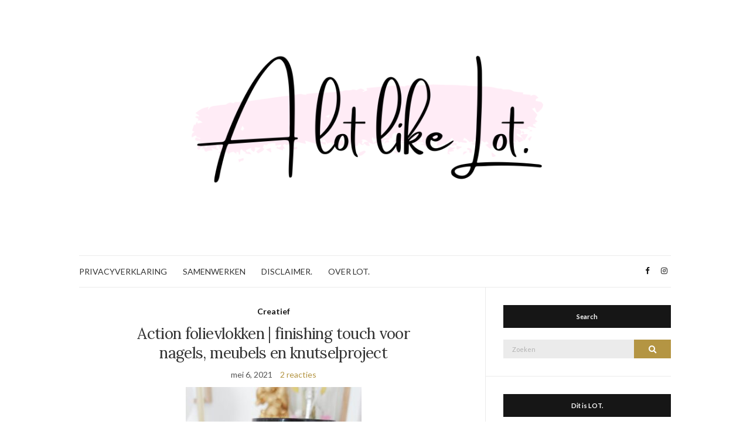

--- FILE ---
content_type: text/html; charset=UTF-8
request_url: https://alotlikelot.nl/action-folievlokken-foil-flakes/
body_size: 72846
content:
<!doctype html>
<html lang="nl-NL">
<head><!-- Google tag (gtag.js) -->
<script async src="https://www.googletagmanager.com/gtag/js?id=G-E7MDHLPBJL"></script>
<script>
  window.dataLayer = window.dataLayer || [];
  function gtag(){dataLayer.push(arguments);}
  gtag('js', new Date());

  gtag('config', 'G-E7MDHLPBJL');
</script>
	<meta charset="UTF-8">
	<meta name="viewport" content="width=device-width, initial-scale=1">
	<link rel="profile" href="https://gmpg.org/xfn/11">
	<link rel="pingback" href="https://alotlikelot.nl/xmlrpc.php">

	<meta name='robots' content='index, follow, max-image-preview:large, max-snippet:-1, max-video-preview:-1' />

	<!-- This site is optimized with the Yoast SEO plugin v26.7 - https://yoast.com/wordpress/plugins/seo/ -->
	<title>Action folievlokken | finishing touch voor nagels, meubels en knutselproject</title>
	<meta name="description" content="Foil flakes. Met Action folievlokken heb je eindeloze mogelijkheden om jouw nagels, knutselprojecten en meubels een finishing touch te geven!" />
	<link rel="canonical" href="https://alotlikelot.nl/action-folievlokken-foil-flakes/" />
	<meta property="og:locale" content="nl_NL" />
	<meta property="og:type" content="article" />
	<meta property="og:title" content="Action folievlokken | finishing touch voor nagels, meubels en knutselproject" />
	<meta property="og:description" content="Foil flakes. Met Action folievlokken heb je eindeloze mogelijkheden om jouw nagels, knutselprojecten en meubels een finishing touch te geven!" />
	<meta property="og:url" content="https://alotlikelot.nl/action-folievlokken-foil-flakes/" />
	<meta property="og:site_name" content="A lot like LOT." />
	<meta property="article:published_time" content="2021-05-06T05:30:00+00:00" />
	<meta property="article:modified_time" content="2025-09-08T06:42:57+00:00" />
	<meta property="og:image" content="https://alotlikelot.nl/wp-content/uploads/2021/05/foil-flakes.jpeg" />
	<meta property="og:image:width" content="1736" />
	<meta property="og:image:height" content="1736" />
	<meta property="og:image:type" content="image/jpeg" />
	<meta name="author" content="AlotlikeLOT" />
	<meta name="twitter:card" content="summary_large_image" />
	<meta name="twitter:label1" content="Geschreven door" />
	<meta name="twitter:data1" content="AlotlikeLOT" />
	<meta name="twitter:label2" content="Geschatte leestijd" />
	<meta name="twitter:data2" content="3 minuten" />
	<script type="application/ld+json" class="yoast-schema-graph">{"@context":"https://schema.org","@graph":[{"@type":"Article","@id":"https://alotlikelot.nl/action-folievlokken-foil-flakes/#article","isPartOf":{"@id":"https://alotlikelot.nl/action-folievlokken-foil-flakes/"},"author":{"name":"AlotlikeLOT","@id":"https://alotlikelot.nl/#/schema/person/7482d19ea0489ac083c6e6467328511e"},"headline":"Action folievlokken | finishing touch voor nagels, meubels en knutselproject","datePublished":"2021-05-06T05:30:00+00:00","dateModified":"2025-09-08T06:42:57+00:00","mainEntityOfPage":{"@id":"https://alotlikelot.nl/action-folievlokken-foil-flakes/"},"wordCount":494,"commentCount":2,"image":{"@id":"https://alotlikelot.nl/action-folievlokken-foil-flakes/#primaryimage"},"thumbnailUrl":"https://alotlikelot.nl/wp-content/uploads/2021/05/foil-flakes-300x300.jpeg","articleSection":["Creatief"],"inLanguage":"nl-NL","potentialAction":[{"@type":"CommentAction","name":"Comment","target":["https://alotlikelot.nl/action-folievlokken-foil-flakes/#respond"]}]},{"@type":"WebPage","@id":"https://alotlikelot.nl/action-folievlokken-foil-flakes/","url":"https://alotlikelot.nl/action-folievlokken-foil-flakes/","name":"Action folievlokken | finishing touch voor nagels, meubels en knutselproject","isPartOf":{"@id":"https://alotlikelot.nl/#website"},"primaryImageOfPage":{"@id":"https://alotlikelot.nl/action-folievlokken-foil-flakes/#primaryimage"},"image":{"@id":"https://alotlikelot.nl/action-folievlokken-foil-flakes/#primaryimage"},"thumbnailUrl":"https://alotlikelot.nl/wp-content/uploads/2021/05/foil-flakes-300x300.jpeg","datePublished":"2021-05-06T05:30:00+00:00","dateModified":"2025-09-08T06:42:57+00:00","author":{"@id":"https://alotlikelot.nl/#/schema/person/7482d19ea0489ac083c6e6467328511e"},"description":"Foil flakes. Met Action folievlokken heb je eindeloze mogelijkheden om jouw nagels, knutselprojecten en meubels een finishing touch te geven!","breadcrumb":{"@id":"https://alotlikelot.nl/action-folievlokken-foil-flakes/#breadcrumb"},"inLanguage":"nl-NL","potentialAction":[{"@type":"ReadAction","target":["https://alotlikelot.nl/action-folievlokken-foil-flakes/"]}]},{"@type":"ImageObject","inLanguage":"nl-NL","@id":"https://alotlikelot.nl/action-folievlokken-foil-flakes/#primaryimage","url":"https://alotlikelot.nl/wp-content/uploads/2021/05/foil-flakes.jpeg","contentUrl":"https://alotlikelot.nl/wp-content/uploads/2021/05/foil-flakes.jpeg","width":1736,"height":1736},{"@type":"BreadcrumbList","@id":"https://alotlikelot.nl/action-folievlokken-foil-flakes/#breadcrumb","itemListElement":[{"@type":"ListItem","position":1,"name":"Home","item":"https://alotlikelot.nl/"},{"@type":"ListItem","position":2,"name":"Action folievlokken | finishing touch voor nagels, meubels en knutselproject"}]},{"@type":"WebSite","@id":"https://alotlikelot.nl/#website","url":"https://alotlikelot.nl/","name":"A lot like LOT.","description":"","potentialAction":[{"@type":"SearchAction","target":{"@type":"EntryPoint","urlTemplate":"https://alotlikelot.nl/?s={search_term_string}"},"query-input":{"@type":"PropertyValueSpecification","valueRequired":true,"valueName":"search_term_string"}}],"inLanguage":"nl-NL"},{"@type":"Person","@id":"https://alotlikelot.nl/#/schema/person/7482d19ea0489ac083c6e6467328511e","name":"AlotlikeLOT","image":{"@type":"ImageObject","inLanguage":"nl-NL","@id":"https://alotlikelot.nl/#/schema/person/image/","url":"https://secure.gravatar.com/avatar/42205a795aea3788c09b99c5294dd88823d1b36c670da75ec73c7047eb1912e5?s=96&d=mm&r=g","contentUrl":"https://secure.gravatar.com/avatar/42205a795aea3788c09b99c5294dd88823d1b36c670da75ec73c7047eb1912e5?s=96&d=mm&r=g","caption":"AlotlikeLOT"},"url":"https://alotlikelot.nl/author/alotlikelot/"}]}</script>
	<!-- / Yoast SEO plugin. -->


<link rel="alternate" type="application/rss+xml" title="A lot like LOT. &raquo; feed" href="https://alotlikelot.nl/feed/" />
<link rel="alternate" type="application/rss+xml" title="A lot like LOT. &raquo; reacties feed" href="https://alotlikelot.nl/comments/feed/" />
<link rel="alternate" type="application/rss+xml" title="A lot like LOT. &raquo; Action folievlokken | finishing touch voor nagels, meubels en knutselproject reacties feed" href="https://alotlikelot.nl/action-folievlokken-foil-flakes/feed/" />
<link rel="alternate" title="oEmbed (JSON)" type="application/json+oembed" href="https://alotlikelot.nl/wp-json/oembed/1.0/embed?url=https%3A%2F%2Falotlikelot.nl%2Faction-folievlokken-foil-flakes%2F" />
<link rel="alternate" title="oEmbed (XML)" type="text/xml+oembed" href="https://alotlikelot.nl/wp-json/oembed/1.0/embed?url=https%3A%2F%2Falotlikelot.nl%2Faction-folievlokken-foil-flakes%2F&#038;format=xml" />
<style id='wp-img-auto-sizes-contain-inline-css' type='text/css'>
img:is([sizes=auto i],[sizes^="auto," i]){contain-intrinsic-size:3000px 1500px}
/*# sourceURL=wp-img-auto-sizes-contain-inline-css */
</style>
<style id='wp-emoji-styles-inline-css' type='text/css'>

	img.wp-smiley, img.emoji {
		display: inline !important;
		border: none !important;
		box-shadow: none !important;
		height: 1em !important;
		width: 1em !important;
		margin: 0 0.07em !important;
		vertical-align: -0.1em !important;
		background: none !important;
		padding: 0 !important;
	}
/*# sourceURL=wp-emoji-styles-inline-css */
</style>
<style id='wp-block-library-inline-css' type='text/css'>
:root{--wp-block-synced-color:#7a00df;--wp-block-synced-color--rgb:122,0,223;--wp-bound-block-color:var(--wp-block-synced-color);--wp-editor-canvas-background:#ddd;--wp-admin-theme-color:#007cba;--wp-admin-theme-color--rgb:0,124,186;--wp-admin-theme-color-darker-10:#006ba1;--wp-admin-theme-color-darker-10--rgb:0,107,160.5;--wp-admin-theme-color-darker-20:#005a87;--wp-admin-theme-color-darker-20--rgb:0,90,135;--wp-admin-border-width-focus:2px}@media (min-resolution:192dpi){:root{--wp-admin-border-width-focus:1.5px}}.wp-element-button{cursor:pointer}:root .has-very-light-gray-background-color{background-color:#eee}:root .has-very-dark-gray-background-color{background-color:#313131}:root .has-very-light-gray-color{color:#eee}:root .has-very-dark-gray-color{color:#313131}:root .has-vivid-green-cyan-to-vivid-cyan-blue-gradient-background{background:linear-gradient(135deg,#00d084,#0693e3)}:root .has-purple-crush-gradient-background{background:linear-gradient(135deg,#34e2e4,#4721fb 50%,#ab1dfe)}:root .has-hazy-dawn-gradient-background{background:linear-gradient(135deg,#faaca8,#dad0ec)}:root .has-subdued-olive-gradient-background{background:linear-gradient(135deg,#fafae1,#67a671)}:root .has-atomic-cream-gradient-background{background:linear-gradient(135deg,#fdd79a,#004a59)}:root .has-nightshade-gradient-background{background:linear-gradient(135deg,#330968,#31cdcf)}:root .has-midnight-gradient-background{background:linear-gradient(135deg,#020381,#2874fc)}:root{--wp--preset--font-size--normal:16px;--wp--preset--font-size--huge:42px}.has-regular-font-size{font-size:1em}.has-larger-font-size{font-size:2.625em}.has-normal-font-size{font-size:var(--wp--preset--font-size--normal)}.has-huge-font-size{font-size:var(--wp--preset--font-size--huge)}.has-text-align-center{text-align:center}.has-text-align-left{text-align:left}.has-text-align-right{text-align:right}.has-fit-text{white-space:nowrap!important}#end-resizable-editor-section{display:none}.aligncenter{clear:both}.items-justified-left{justify-content:flex-start}.items-justified-center{justify-content:center}.items-justified-right{justify-content:flex-end}.items-justified-space-between{justify-content:space-between}.screen-reader-text{border:0;clip-path:inset(50%);height:1px;margin:-1px;overflow:hidden;padding:0;position:absolute;width:1px;word-wrap:normal!important}.screen-reader-text:focus{background-color:#ddd;clip-path:none;color:#444;display:block;font-size:1em;height:auto;left:5px;line-height:normal;padding:15px 23px 14px;text-decoration:none;top:5px;width:auto;z-index:100000}html :where(.has-border-color){border-style:solid}html :where([style*=border-top-color]){border-top-style:solid}html :where([style*=border-right-color]){border-right-style:solid}html :where([style*=border-bottom-color]){border-bottom-style:solid}html :where([style*=border-left-color]){border-left-style:solid}html :where([style*=border-width]){border-style:solid}html :where([style*=border-top-width]){border-top-style:solid}html :where([style*=border-right-width]){border-right-style:solid}html :where([style*=border-bottom-width]){border-bottom-style:solid}html :where([style*=border-left-width]){border-left-style:solid}html :where(img[class*=wp-image-]){height:auto;max-width:100%}:where(figure){margin:0 0 1em}html :where(.is-position-sticky){--wp-admin--admin-bar--position-offset:var(--wp-admin--admin-bar--height,0px)}@media screen and (max-width:600px){html :where(.is-position-sticky){--wp-admin--admin-bar--position-offset:0px}}

/*# sourceURL=wp-block-library-inline-css */
</style><style id='wp-block-heading-inline-css' type='text/css'>
h1:where(.wp-block-heading).has-background,h2:where(.wp-block-heading).has-background,h3:where(.wp-block-heading).has-background,h4:where(.wp-block-heading).has-background,h5:where(.wp-block-heading).has-background,h6:where(.wp-block-heading).has-background{padding:1.25em 2.375em}h1.has-text-align-left[style*=writing-mode]:where([style*=vertical-lr]),h1.has-text-align-right[style*=writing-mode]:where([style*=vertical-rl]),h2.has-text-align-left[style*=writing-mode]:where([style*=vertical-lr]),h2.has-text-align-right[style*=writing-mode]:where([style*=vertical-rl]),h3.has-text-align-left[style*=writing-mode]:where([style*=vertical-lr]),h3.has-text-align-right[style*=writing-mode]:where([style*=vertical-rl]),h4.has-text-align-left[style*=writing-mode]:where([style*=vertical-lr]),h4.has-text-align-right[style*=writing-mode]:where([style*=vertical-rl]),h5.has-text-align-left[style*=writing-mode]:where([style*=vertical-lr]),h5.has-text-align-right[style*=writing-mode]:where([style*=vertical-rl]),h6.has-text-align-left[style*=writing-mode]:where([style*=vertical-lr]),h6.has-text-align-right[style*=writing-mode]:where([style*=vertical-rl]){rotate:180deg}
/*# sourceURL=https://alotlikelot.nl/wp-includes/blocks/heading/style.min.css */
</style>
<style id='wp-block-image-inline-css' type='text/css'>
.wp-block-image>a,.wp-block-image>figure>a{display:inline-block}.wp-block-image img{box-sizing:border-box;height:auto;max-width:100%;vertical-align:bottom}@media not (prefers-reduced-motion){.wp-block-image img.hide{visibility:hidden}.wp-block-image img.show{animation:show-content-image .4s}}.wp-block-image[style*=border-radius] img,.wp-block-image[style*=border-radius]>a{border-radius:inherit}.wp-block-image.has-custom-border img{box-sizing:border-box}.wp-block-image.aligncenter{text-align:center}.wp-block-image.alignfull>a,.wp-block-image.alignwide>a{width:100%}.wp-block-image.alignfull img,.wp-block-image.alignwide img{height:auto;width:100%}.wp-block-image .aligncenter,.wp-block-image .alignleft,.wp-block-image .alignright,.wp-block-image.aligncenter,.wp-block-image.alignleft,.wp-block-image.alignright{display:table}.wp-block-image .aligncenter>figcaption,.wp-block-image .alignleft>figcaption,.wp-block-image .alignright>figcaption,.wp-block-image.aligncenter>figcaption,.wp-block-image.alignleft>figcaption,.wp-block-image.alignright>figcaption{caption-side:bottom;display:table-caption}.wp-block-image .alignleft{float:left;margin:.5em 1em .5em 0}.wp-block-image .alignright{float:right;margin:.5em 0 .5em 1em}.wp-block-image .aligncenter{margin-left:auto;margin-right:auto}.wp-block-image :where(figcaption){margin-bottom:1em;margin-top:.5em}.wp-block-image.is-style-circle-mask img{border-radius:9999px}@supports ((-webkit-mask-image:none) or (mask-image:none)) or (-webkit-mask-image:none){.wp-block-image.is-style-circle-mask img{border-radius:0;-webkit-mask-image:url('data:image/svg+xml;utf8,<svg viewBox="0 0 100 100" xmlns="http://www.w3.org/2000/svg"><circle cx="50" cy="50" r="50"/></svg>');mask-image:url('data:image/svg+xml;utf8,<svg viewBox="0 0 100 100" xmlns="http://www.w3.org/2000/svg"><circle cx="50" cy="50" r="50"/></svg>');mask-mode:alpha;-webkit-mask-position:center;mask-position:center;-webkit-mask-repeat:no-repeat;mask-repeat:no-repeat;-webkit-mask-size:contain;mask-size:contain}}:root :where(.wp-block-image.is-style-rounded img,.wp-block-image .is-style-rounded img){border-radius:9999px}.wp-block-image figure{margin:0}.wp-lightbox-container{display:flex;flex-direction:column;position:relative}.wp-lightbox-container img{cursor:zoom-in}.wp-lightbox-container img:hover+button{opacity:1}.wp-lightbox-container button{align-items:center;backdrop-filter:blur(16px) saturate(180%);background-color:#5a5a5a40;border:none;border-radius:4px;cursor:zoom-in;display:flex;height:20px;justify-content:center;opacity:0;padding:0;position:absolute;right:16px;text-align:center;top:16px;width:20px;z-index:100}@media not (prefers-reduced-motion){.wp-lightbox-container button{transition:opacity .2s ease}}.wp-lightbox-container button:focus-visible{outline:3px auto #5a5a5a40;outline:3px auto -webkit-focus-ring-color;outline-offset:3px}.wp-lightbox-container button:hover{cursor:pointer;opacity:1}.wp-lightbox-container button:focus{opacity:1}.wp-lightbox-container button:focus,.wp-lightbox-container button:hover,.wp-lightbox-container button:not(:hover):not(:active):not(.has-background){background-color:#5a5a5a40;border:none}.wp-lightbox-overlay{box-sizing:border-box;cursor:zoom-out;height:100vh;left:0;overflow:hidden;position:fixed;top:0;visibility:hidden;width:100%;z-index:100000}.wp-lightbox-overlay .close-button{align-items:center;cursor:pointer;display:flex;justify-content:center;min-height:40px;min-width:40px;padding:0;position:absolute;right:calc(env(safe-area-inset-right) + 16px);top:calc(env(safe-area-inset-top) + 16px);z-index:5000000}.wp-lightbox-overlay .close-button:focus,.wp-lightbox-overlay .close-button:hover,.wp-lightbox-overlay .close-button:not(:hover):not(:active):not(.has-background){background:none;border:none}.wp-lightbox-overlay .lightbox-image-container{height:var(--wp--lightbox-container-height);left:50%;overflow:hidden;position:absolute;top:50%;transform:translate(-50%,-50%);transform-origin:top left;width:var(--wp--lightbox-container-width);z-index:9999999999}.wp-lightbox-overlay .wp-block-image{align-items:center;box-sizing:border-box;display:flex;height:100%;justify-content:center;margin:0;position:relative;transform-origin:0 0;width:100%;z-index:3000000}.wp-lightbox-overlay .wp-block-image img{height:var(--wp--lightbox-image-height);min-height:var(--wp--lightbox-image-height);min-width:var(--wp--lightbox-image-width);width:var(--wp--lightbox-image-width)}.wp-lightbox-overlay .wp-block-image figcaption{display:none}.wp-lightbox-overlay button{background:none;border:none}.wp-lightbox-overlay .scrim{background-color:#fff;height:100%;opacity:.9;position:absolute;width:100%;z-index:2000000}.wp-lightbox-overlay.active{visibility:visible}@media not (prefers-reduced-motion){.wp-lightbox-overlay.active{animation:turn-on-visibility .25s both}.wp-lightbox-overlay.active img{animation:turn-on-visibility .35s both}.wp-lightbox-overlay.show-closing-animation:not(.active){animation:turn-off-visibility .35s both}.wp-lightbox-overlay.show-closing-animation:not(.active) img{animation:turn-off-visibility .25s both}.wp-lightbox-overlay.zoom.active{animation:none;opacity:1;visibility:visible}.wp-lightbox-overlay.zoom.active .lightbox-image-container{animation:lightbox-zoom-in .4s}.wp-lightbox-overlay.zoom.active .lightbox-image-container img{animation:none}.wp-lightbox-overlay.zoom.active .scrim{animation:turn-on-visibility .4s forwards}.wp-lightbox-overlay.zoom.show-closing-animation:not(.active){animation:none}.wp-lightbox-overlay.zoom.show-closing-animation:not(.active) .lightbox-image-container{animation:lightbox-zoom-out .4s}.wp-lightbox-overlay.zoom.show-closing-animation:not(.active) .lightbox-image-container img{animation:none}.wp-lightbox-overlay.zoom.show-closing-animation:not(.active) .scrim{animation:turn-off-visibility .4s forwards}}@keyframes show-content-image{0%{visibility:hidden}99%{visibility:hidden}to{visibility:visible}}@keyframes turn-on-visibility{0%{opacity:0}to{opacity:1}}@keyframes turn-off-visibility{0%{opacity:1;visibility:visible}99%{opacity:0;visibility:visible}to{opacity:0;visibility:hidden}}@keyframes lightbox-zoom-in{0%{transform:translate(calc((-100vw + var(--wp--lightbox-scrollbar-width))/2 + var(--wp--lightbox-initial-left-position)),calc(-50vh + var(--wp--lightbox-initial-top-position))) scale(var(--wp--lightbox-scale))}to{transform:translate(-50%,-50%) scale(1)}}@keyframes lightbox-zoom-out{0%{transform:translate(-50%,-50%) scale(1);visibility:visible}99%{visibility:visible}to{transform:translate(calc((-100vw + var(--wp--lightbox-scrollbar-width))/2 + var(--wp--lightbox-initial-left-position)),calc(-50vh + var(--wp--lightbox-initial-top-position))) scale(var(--wp--lightbox-scale));visibility:hidden}}
/*# sourceURL=https://alotlikelot.nl/wp-includes/blocks/image/style.min.css */
</style>
<style id='wp-block-list-inline-css' type='text/css'>
ol,ul{box-sizing:border-box}:root :where(.wp-block-list.has-background){padding:1.25em 2.375em}
/*# sourceURL=https://alotlikelot.nl/wp-includes/blocks/list/style.min.css */
</style>
<style id='wp-block-paragraph-inline-css' type='text/css'>
.is-small-text{font-size:.875em}.is-regular-text{font-size:1em}.is-large-text{font-size:2.25em}.is-larger-text{font-size:3em}.has-drop-cap:not(:focus):first-letter{float:left;font-size:8.4em;font-style:normal;font-weight:100;line-height:.68;margin:.05em .1em 0 0;text-transform:uppercase}body.rtl .has-drop-cap:not(:focus):first-letter{float:none;margin-left:.1em}p.has-drop-cap.has-background{overflow:hidden}:root :where(p.has-background){padding:1.25em 2.375em}:where(p.has-text-color:not(.has-link-color)) a{color:inherit}p.has-text-align-left[style*="writing-mode:vertical-lr"],p.has-text-align-right[style*="writing-mode:vertical-rl"]{rotate:180deg}
/*# sourceURL=https://alotlikelot.nl/wp-includes/blocks/paragraph/style.min.css */
</style>
<style id='global-styles-inline-css' type='text/css'>
:root{--wp--preset--aspect-ratio--square: 1;--wp--preset--aspect-ratio--4-3: 4/3;--wp--preset--aspect-ratio--3-4: 3/4;--wp--preset--aspect-ratio--3-2: 3/2;--wp--preset--aspect-ratio--2-3: 2/3;--wp--preset--aspect-ratio--16-9: 16/9;--wp--preset--aspect-ratio--9-16: 9/16;--wp--preset--color--black: #000000;--wp--preset--color--cyan-bluish-gray: #abb8c3;--wp--preset--color--white: #ffffff;--wp--preset--color--pale-pink: #f78da7;--wp--preset--color--vivid-red: #cf2e2e;--wp--preset--color--luminous-vivid-orange: #ff6900;--wp--preset--color--luminous-vivid-amber: #fcb900;--wp--preset--color--light-green-cyan: #7bdcb5;--wp--preset--color--vivid-green-cyan: #00d084;--wp--preset--color--pale-cyan-blue: #8ed1fc;--wp--preset--color--vivid-cyan-blue: #0693e3;--wp--preset--color--vivid-purple: #9b51e0;--wp--preset--gradient--vivid-cyan-blue-to-vivid-purple: linear-gradient(135deg,rgb(6,147,227) 0%,rgb(155,81,224) 100%);--wp--preset--gradient--light-green-cyan-to-vivid-green-cyan: linear-gradient(135deg,rgb(122,220,180) 0%,rgb(0,208,130) 100%);--wp--preset--gradient--luminous-vivid-amber-to-luminous-vivid-orange: linear-gradient(135deg,rgb(252,185,0) 0%,rgb(255,105,0) 100%);--wp--preset--gradient--luminous-vivid-orange-to-vivid-red: linear-gradient(135deg,rgb(255,105,0) 0%,rgb(207,46,46) 100%);--wp--preset--gradient--very-light-gray-to-cyan-bluish-gray: linear-gradient(135deg,rgb(238,238,238) 0%,rgb(169,184,195) 100%);--wp--preset--gradient--cool-to-warm-spectrum: linear-gradient(135deg,rgb(74,234,220) 0%,rgb(151,120,209) 20%,rgb(207,42,186) 40%,rgb(238,44,130) 60%,rgb(251,105,98) 80%,rgb(254,248,76) 100%);--wp--preset--gradient--blush-light-purple: linear-gradient(135deg,rgb(255,206,236) 0%,rgb(152,150,240) 100%);--wp--preset--gradient--blush-bordeaux: linear-gradient(135deg,rgb(254,205,165) 0%,rgb(254,45,45) 50%,rgb(107,0,62) 100%);--wp--preset--gradient--luminous-dusk: linear-gradient(135deg,rgb(255,203,112) 0%,rgb(199,81,192) 50%,rgb(65,88,208) 100%);--wp--preset--gradient--pale-ocean: linear-gradient(135deg,rgb(255,245,203) 0%,rgb(182,227,212) 50%,rgb(51,167,181) 100%);--wp--preset--gradient--electric-grass: linear-gradient(135deg,rgb(202,248,128) 0%,rgb(113,206,126) 100%);--wp--preset--gradient--midnight: linear-gradient(135deg,rgb(2,3,129) 0%,rgb(40,116,252) 100%);--wp--preset--font-size--small: 13px;--wp--preset--font-size--medium: 20px;--wp--preset--font-size--large: 36px;--wp--preset--font-size--x-large: 42px;--wp--preset--spacing--20: 0.44rem;--wp--preset--spacing--30: 0.67rem;--wp--preset--spacing--40: 1rem;--wp--preset--spacing--50: 1.5rem;--wp--preset--spacing--60: 2.25rem;--wp--preset--spacing--70: 3.38rem;--wp--preset--spacing--80: 5.06rem;--wp--preset--shadow--natural: 6px 6px 9px rgba(0, 0, 0, 0.2);--wp--preset--shadow--deep: 12px 12px 50px rgba(0, 0, 0, 0.4);--wp--preset--shadow--sharp: 6px 6px 0px rgba(0, 0, 0, 0.2);--wp--preset--shadow--outlined: 6px 6px 0px -3px rgb(255, 255, 255), 6px 6px rgb(0, 0, 0);--wp--preset--shadow--crisp: 6px 6px 0px rgb(0, 0, 0);}:where(.is-layout-flex){gap: 0.5em;}:where(.is-layout-grid){gap: 0.5em;}body .is-layout-flex{display: flex;}.is-layout-flex{flex-wrap: wrap;align-items: center;}.is-layout-flex > :is(*, div){margin: 0;}body .is-layout-grid{display: grid;}.is-layout-grid > :is(*, div){margin: 0;}:where(.wp-block-columns.is-layout-flex){gap: 2em;}:where(.wp-block-columns.is-layout-grid){gap: 2em;}:where(.wp-block-post-template.is-layout-flex){gap: 1.25em;}:where(.wp-block-post-template.is-layout-grid){gap: 1.25em;}.has-black-color{color: var(--wp--preset--color--black) !important;}.has-cyan-bluish-gray-color{color: var(--wp--preset--color--cyan-bluish-gray) !important;}.has-white-color{color: var(--wp--preset--color--white) !important;}.has-pale-pink-color{color: var(--wp--preset--color--pale-pink) !important;}.has-vivid-red-color{color: var(--wp--preset--color--vivid-red) !important;}.has-luminous-vivid-orange-color{color: var(--wp--preset--color--luminous-vivid-orange) !important;}.has-luminous-vivid-amber-color{color: var(--wp--preset--color--luminous-vivid-amber) !important;}.has-light-green-cyan-color{color: var(--wp--preset--color--light-green-cyan) !important;}.has-vivid-green-cyan-color{color: var(--wp--preset--color--vivid-green-cyan) !important;}.has-pale-cyan-blue-color{color: var(--wp--preset--color--pale-cyan-blue) !important;}.has-vivid-cyan-blue-color{color: var(--wp--preset--color--vivid-cyan-blue) !important;}.has-vivid-purple-color{color: var(--wp--preset--color--vivid-purple) !important;}.has-black-background-color{background-color: var(--wp--preset--color--black) !important;}.has-cyan-bluish-gray-background-color{background-color: var(--wp--preset--color--cyan-bluish-gray) !important;}.has-white-background-color{background-color: var(--wp--preset--color--white) !important;}.has-pale-pink-background-color{background-color: var(--wp--preset--color--pale-pink) !important;}.has-vivid-red-background-color{background-color: var(--wp--preset--color--vivid-red) !important;}.has-luminous-vivid-orange-background-color{background-color: var(--wp--preset--color--luminous-vivid-orange) !important;}.has-luminous-vivid-amber-background-color{background-color: var(--wp--preset--color--luminous-vivid-amber) !important;}.has-light-green-cyan-background-color{background-color: var(--wp--preset--color--light-green-cyan) !important;}.has-vivid-green-cyan-background-color{background-color: var(--wp--preset--color--vivid-green-cyan) !important;}.has-pale-cyan-blue-background-color{background-color: var(--wp--preset--color--pale-cyan-blue) !important;}.has-vivid-cyan-blue-background-color{background-color: var(--wp--preset--color--vivid-cyan-blue) !important;}.has-vivid-purple-background-color{background-color: var(--wp--preset--color--vivid-purple) !important;}.has-black-border-color{border-color: var(--wp--preset--color--black) !important;}.has-cyan-bluish-gray-border-color{border-color: var(--wp--preset--color--cyan-bluish-gray) !important;}.has-white-border-color{border-color: var(--wp--preset--color--white) !important;}.has-pale-pink-border-color{border-color: var(--wp--preset--color--pale-pink) !important;}.has-vivid-red-border-color{border-color: var(--wp--preset--color--vivid-red) !important;}.has-luminous-vivid-orange-border-color{border-color: var(--wp--preset--color--luminous-vivid-orange) !important;}.has-luminous-vivid-amber-border-color{border-color: var(--wp--preset--color--luminous-vivid-amber) !important;}.has-light-green-cyan-border-color{border-color: var(--wp--preset--color--light-green-cyan) !important;}.has-vivid-green-cyan-border-color{border-color: var(--wp--preset--color--vivid-green-cyan) !important;}.has-pale-cyan-blue-border-color{border-color: var(--wp--preset--color--pale-cyan-blue) !important;}.has-vivid-cyan-blue-border-color{border-color: var(--wp--preset--color--vivid-cyan-blue) !important;}.has-vivid-purple-border-color{border-color: var(--wp--preset--color--vivid-purple) !important;}.has-vivid-cyan-blue-to-vivid-purple-gradient-background{background: var(--wp--preset--gradient--vivid-cyan-blue-to-vivid-purple) !important;}.has-light-green-cyan-to-vivid-green-cyan-gradient-background{background: var(--wp--preset--gradient--light-green-cyan-to-vivid-green-cyan) !important;}.has-luminous-vivid-amber-to-luminous-vivid-orange-gradient-background{background: var(--wp--preset--gradient--luminous-vivid-amber-to-luminous-vivid-orange) !important;}.has-luminous-vivid-orange-to-vivid-red-gradient-background{background: var(--wp--preset--gradient--luminous-vivid-orange-to-vivid-red) !important;}.has-very-light-gray-to-cyan-bluish-gray-gradient-background{background: var(--wp--preset--gradient--very-light-gray-to-cyan-bluish-gray) !important;}.has-cool-to-warm-spectrum-gradient-background{background: var(--wp--preset--gradient--cool-to-warm-spectrum) !important;}.has-blush-light-purple-gradient-background{background: var(--wp--preset--gradient--blush-light-purple) !important;}.has-blush-bordeaux-gradient-background{background: var(--wp--preset--gradient--blush-bordeaux) !important;}.has-luminous-dusk-gradient-background{background: var(--wp--preset--gradient--luminous-dusk) !important;}.has-pale-ocean-gradient-background{background: var(--wp--preset--gradient--pale-ocean) !important;}.has-electric-grass-gradient-background{background: var(--wp--preset--gradient--electric-grass) !important;}.has-midnight-gradient-background{background: var(--wp--preset--gradient--midnight) !important;}.has-small-font-size{font-size: var(--wp--preset--font-size--small) !important;}.has-medium-font-size{font-size: var(--wp--preset--font-size--medium) !important;}.has-large-font-size{font-size: var(--wp--preset--font-size--large) !important;}.has-x-large-font-size{font-size: var(--wp--preset--font-size--x-large) !important;}
/*# sourceURL=global-styles-inline-css */
</style>

<style id='classic-theme-styles-inline-css' type='text/css'>
/*! This file is auto-generated */
.wp-block-button__link{color:#fff;background-color:#32373c;border-radius:9999px;box-shadow:none;text-decoration:none;padding:calc(.667em + 2px) calc(1.333em + 2px);font-size:1.125em}.wp-block-file__button{background:#32373c;color:#fff;text-decoration:none}
/*# sourceURL=/wp-includes/css/classic-themes.min.css */
</style>
<link rel='stylesheet' id='ah-public-styles-css' href='https://alotlikelot.nl/wp-content/plugins/affiliate-hero/public/assets/css/styles.min.css?ver=2.0.7' type='text/css' media='all' />
<link rel='stylesheet' id='pzz-public-css' href='https://alotlikelot.nl/wp-content/plugins/linkpizza-manager/public/css/pzz-public.css?ver=5.5.3' type='text/css' media='all' />
<link rel='preload' as='style' onload="this.rel='stylesheet'" id='olsen-light-google-font-css' href='https://fonts.googleapis.com/css?family=Lora%3A400%2C700%2C400italic%2C700italic%7CLato%3A400%2C400italic%2C700%2C700italic&#038;display=swap&#038;ver=6.9' type='text/css' media='all' />
<link rel='stylesheet' id='olsen-icons-css' href='https://alotlikelot.nl/wp-content/themes/olsen-light/vendor/olsen-icons/css/olsen-icons.min.css?ver=1.7.1' type='text/css' media='all' />
<link rel='stylesheet' id='simple-lightbox-css' href='https://alotlikelot.nl/wp-content/themes/olsen-light/vendor/simple-lightbox/simple-lightbox.min.css?ver=2.7.0' type='text/css' media='all' />
<link rel='stylesheet' id='olsen-light-style-css' href='https://alotlikelot.nl/wp-content/themes/olsen-light/style.min.css?ver=1.7.1' type='text/css' media='all' />
<link rel="https://api.w.org/" href="https://alotlikelot.nl/wp-json/" /><link rel="alternate" title="JSON" type="application/json" href="https://alotlikelot.nl/wp-json/wp/v2/posts/4081" /><link rel="EditURI" type="application/rsd+xml" title="RSD" href="https://alotlikelot.nl/xmlrpc.php?rsd" />
<meta name="generator" content="WordPress 6.9" />
<link rel='shortlink' href='https://alotlikelot.nl/?p=4081' />
			<!-- This website uses Affiliate Hero - The Dutch WordPress plugin for a powerful affiliate website - https://affiliateheld.nl -->
					<style>
				.ah-support-us-link{text-decoration:none}.ah-support-us-link-container{justify-content:flex-end}.ah-support-us-link .ah-support-us-link-text{text-decoration:none}			</style>
						<style>
					.ah-affiliate-products img,.ah-affiliate-products-popup img{mix-blend-mode:multiply}.ah-affiliate-products-container{padding:25px}.ah-affiliate-products-container,.ah-affiliate-products-popup{background-color:#FFECF6}.ah-affiliate-products .slick-arrow::before{color:#EC91C0!important}.ah-affiliate-products .slick-dots li button::before{color:#FFECF6!important}.ah-affiliate-products .slick-dots li.slick-active button::before{color:#EC91C0!important}.ah-affiliate-products-product-content .ah-affiliate-products-product-rating .star svg{fill:#EC91C0}hr.ah-affiliate-products-product-divider{height:1px;background-color:#EC91C0;margin:100px 0}.ah-affiliate-products-product-image,.ah-affiliate-products-product-merchant-logo{background-color:#FFECF6}.ah-affiliate-products-product-content .ah-affiliate-products-product-title-link,.ah-affiliate-products-product-content .ah-affiliate-products-product-title-no-link{font-size:1.5em;font-weight:700;text-decoration:none;color:#000}.ah-affiliate-products-product-label{box-shadow:0 5px 10px rgba(0,0,0,.1);font-size:1em;font-weight:700;padding:12.5px 25px;margin-top:15px;text-decoration:none;border-radius:10px}.ah-affiliate-products-product-merchant:not(.cta){text-decoration:none;font-size:1.25em;margin:15px 0}.ah-affiliate-products-product-merchant-logo{background-color:#FFF;transition:all 0.1s ease-in-out}.ah-affiliate-products-product-merchant:hover .ah-affiliate-products-product-merchant-logo{box-shadow:inset 0 0 99px rgba(0,0,0,.3)}.ah-affiliate-products-product-merchant:hover .ah-affiliate-products-product-merchant-button{box-shadow:inset 0 0 99px rgba(0,0,0,.3)}.ah-affiliate-products-product-merchant-button{font-weight:400;background-color:#80D742;transition:all 0.1s ease-in-out;color:#000;padding:7.5px 15px;text-decoration:none;padding:7.5px 15px}.ah-affiliate-products-product-merchant-button{border-top-right-radius:10px;border-bottom-right-radius:10px}.ah-affiliate-products-product-merchant.cta .ah-affiliate-products-product-merchant-button{border-radius:10px}.ah-affiliate-products-product-merchant.hidden-logo .ah-affiliate-products-product-merchant-button{border-top-left-radius:10px;border-bottom-left-radius:10px}.ah-affiliate-products-product-merchant.hidden-stock .ah-affiliate-products-product-merchant-button{border-top-right-radius:10px;border-bottom-right-radius:10px}.ah-affiliate-products-product-merchant-logo{border-top-left-radius:10px;border-bottom-left-radius:10px}.ah-affiliate-products-product-merchant:not(.cta) .ah-affiliate-products-product-merchant-logo{padding-left:.6em}.ah-affiliate-products-product-merchant.cta{text-decoration:none}.ah-affiliate-products-product-merchant-cta{background-color:#FFECF6;transition:all 0.1s ease-in-out;color:#000;text-decoration:none}.ah-affiliate-products-product-merchant-cta-information{font-size:1em;font-weight:400;text-decoration:none}.ah-affiliate-products-product-merchant:hover .ah-affiliate-products-product-merchant-cta{box-shadow:inset 0 0 99px rgba(0,0,0,.3)}.ah-affiliate-products-product-show-all-merchants-button{text-decoration:none}.ah-affiliate-products-product-last-updated{text-decoration:none}[id*="ah-affiliate-products"].affiliate-hero.ah-affiliate-products.ah-grid[class*="ah-grid-columns"] .ah-affiliate-products-product{align-items:center}[id*="ah-affiliate-products"].affiliate-hero.ah-affiliate-products.ah-grid[class*="ah-grid-columns"] .ah-affiliate-products-product-image{justify-content:center}[id*="ah-affiliate-products"].affiliate-hero.ah-affiliate-products.ah-grid[class*="ah-grid-columns"] .ah-affiliate-products-product-image .ah-affiliate-products-product-image-link,.ah-affiliate-products.ah-grid[class*="ah-grid-columns"] .ah-affiliate-products-product-image .ah-affiliate-products-product-image-no-link{justify-content:center}[id*="ah-affiliate-products"].affiliate-hero.ah-affiliate-products.ah-grid[class*="ah-grid-columns"] .ah-affiliate-products-product-information{align-items:center}[id*="ah-affiliate-products"].affiliate-hero.ah-affiliate-products.ah-grid[class*="ah-grid-columns"] .ah-affiliate-products-product-content{align-items:center}[id*="ah-affiliate-products"].affiliate-hero.ah-affiliate-products.ah-grid[class*="ah-grid-columns"] .ah-affiliate-products-product-title{text-align:center}[id*="ah-affiliate-products"].affiliate-hero.ah-affiliate-products.ah-grid[class*="ah-grid-columns"] .ah-affiliate-products-product-description{text-align:center}[id*="ah-affiliate-products"].affiliate-hero.ah-affiliate-products.ah-grid[class*="ah-grid-columns"] .ah-affiliate-products-product-merchants{align-items:center}[id*="ah-affiliate-products"].affiliate-hero.ah-affiliate-products.ah-grid[class*="ah-grid-columns"] .ah-affiliate-products-product-merchant-cta{text-align:center}[id*="ah-affiliate-products"].affiliate-hero.ah-affiliate-products.ah-grid[class*="ah-grid-columns"] .ah-affiliate-products-product-merchant-button{text-align:center}[id*="ah-affiliate-products"].affiliate-hero.ah-affiliate-products.ah-grid[class*="ah-grid-columns"] .ah-affiliate-products-product-merchant-cta-information-wrapper{text-align:center}[id*="ah-affiliate-products"].affiliate-hero.ah-affiliate-products.ah-grid[class*="ah-grid-columns"] .ah-affiliate-products-product-show-all-merchants-button{text-align:center}[id*="ah-affiliate-products"].affiliate-hero.ah-affiliate-products.ah-grid[class*="ah-grid-columns"] .ah-affiliate-products-product-edit-link{text-align:center}[id*="ah-affiliate-products"].affiliate-hero.ah-affiliate-products.ah-grid[class*="ah-grid-columns"] .ah-affiliate-products-product-last-updated{text-align:center}[id*="ah-affiliate-products"].affiliate-hero.ah-affiliate-products.ah-grid[class*="ah-grid-columns"] .ah-affiliate-products-wrapper.slick-slider .ah-affiliate-products-product{padding:0 12.5px}[id*="ah-affiliate-products"].affiliate-hero.ah-affiliate-products.ah-grid[class*="ah-grid-columns"] .ah-affiliate-products-wrapper:not(.slick-slider) .ah-affiliate-products-product{margin-right:25px;margin-bottom:25px}[id*="ah-affiliate-products"].affiliate-hero.ah-affiliate-products.ah-grid[class*="ah-grid-columns"] .ah-affiliate-products-wrapper:not(.slick-slider){margin-bottom:-25px}[id*="ah-affiliate-products"].affiliate-hero.ah-affiliate-products.ah-grid[class*="ah-grid-columns"].ah-grid-columns-2 .ah-affiliate-products-wrapper:not(.slick-slider) .ah-affiliate-products-product{width:calc(50% - 12.5px)}[id*="ah-affiliate-products"].affiliate-hero.ah-affiliate-products.ah-grid[class*="ah-grid-columns"].ah-grid-columns-3 .ah-affiliate-products-wrapper:not(.slick-slider) .ah-affiliate-products-product{width:calc(33.33% - 16.666666666667px)}[id*="ah-affiliate-products"].affiliate-hero.ah-affiliate-products.ah-grid[class*="ah-grid-columns"].ah-grid-columns-4 .ah-affiliate-products-wrapper:not(.slick-slider) .ah-affiliate-products-product{width:calc(25% - 18.75px)}[id*="ah-affiliate-products"].affiliate-hero.ah-affiliate-products.ah-grid[class*="ah-grid-columns"].ah-grid-columns-5 .ah-affiliate-products-wrapper:not(.slick-slider) .ah-affiliate-products-product{width:calc(20% - 20px)}[id*="ah-affiliate-products"].affiliate-hero.ah-affiliate-products.ah-desktop.ah-grid[class*="ah-grid-columns"].ah-grid-columns-2 .ah-affiliate-products-wrapper:not(.slick-slider) .ah-affiliate-products-product{width:calc(50% - 12.5px)}[id*="ah-affiliate-products"].affiliate-hero.ah-affiliate-products.ah-desktop.ah-grid[class*="ah-grid-columns"].ah-grid-columns-3 .ah-affiliate-products-wrapper:not(.slick-slider) .ah-affiliate-products-product{width:calc(33.33% - 16.666666666667px)}[id*="ah-affiliate-products"].affiliate-hero.ah-affiliate-products.ah-desktop.ah-grid[class*="ah-grid-columns"].ah-grid-columns-4 .ah-affiliate-products-wrapper:not(.slick-slider) .ah-affiliate-products-product{width:calc(33.33% - 16.666666666667px)}[id*="ah-affiliate-products"].affiliate-hero.ah-affiliate-products.ah-desktop.ah-grid[class*="ah-grid-columns"].ah-grid-columns-5 .ah-affiliate-products-wrapper:not(.slick-slider) .ah-affiliate-products-product{width:calc(25% - 18.75px)}[id*="ah-affiliate-products"].affiliate-hero.ah-affiliate-products.ah-tablet-wide.ah-grid[class*="ah-grid-columns"].ah-grid-columns-2 .ah-affiliate-products-wrapper:not(.slick-slider) .ah-affiliate-products-product{width:calc(50% - 12.5px)}[id*="ah-affiliate-products"].affiliate-hero.ah-affiliate-products.ah-tablet-wide.ah-grid[class*="ah-grid-columns"].ah-grid-columns-3 .ah-affiliate-products-wrapper:not(.slick-slider) .ah-affiliate-products-product{width:calc(33.33% - 16.666666666667px)}[id*="ah-affiliate-products"].affiliate-hero.ah-affiliate-products.ah-tablet-wide.ah-grid[class*="ah-grid-columns"].ah-grid-columns-4 .ah-affiliate-products-wrapper:not(.slick-slider) .ah-affiliate-products-product{width:calc(33.33% - 16.666666666667px)}[id*="ah-affiliate-products"].affiliate-hero.ah-affiliate-products.ah-tablet-wide.ah-grid[class*="ah-grid-columns"].ah-grid-columns-5 .ah-affiliate-products-wrapper:not(.slick-slider) .ah-affiliate-products-product{width:calc(33.33% - 16.666666666667px)}[id*="ah-affiliate-products"].affiliate-hero.ah-affiliate-products.ah-tablet.ah-grid[class*="ah-grid-columns"].ah-grid-columns-2 .ah-affiliate-products-wrapper:not(.slick-slider) .ah-affiliate-products-product{width:calc(50% - 12.5px)}[id*="ah-affiliate-products"].affiliate-hero.ah-affiliate-products.ah-tablet.ah-grid[class*="ah-grid-columns"].ah-grid-columns-3 .ah-affiliate-products-wrapper:not(.slick-slider) .ah-affiliate-products-product{width:calc(50% - 12.5px)}[id*="ah-affiliate-products"].affiliate-hero.ah-affiliate-products.ah-tablet.ah-grid[class*="ah-grid-columns"].ah-grid-columns-4 .ah-affiliate-products-wrapper:not(.slick-slider) .ah-affiliate-products-product{width:calc(50% - 12.5px)}[id*="ah-affiliate-products"].affiliate-hero.ah-affiliate-products.ah-tablet.ah-grid[class*="ah-grid-columns"].ah-grid-columns-5 .ah-affiliate-products-wrapper:not(.slick-slider) .ah-affiliate-products-product{width:calc(50% - 12.5px)}[id*="ah-affiliate-products"].affiliate-hero.ah-affiliate-products.ah-phone-wide.ah-grid[class*="ah-grid-columns"].ah-grid-columns-2 .ah-affiliate-products-wrapper:not(.slick-slider) .ah-affiliate-products-product{width:100%}[id*="ah-affiliate-products"].affiliate-hero.ah-affiliate-products.ah-phone-wide.ah-grid[class*="ah-grid-columns"].ah-grid-columns-3 .ah-affiliate-products-wrapper:not(.slick-slider) .ah-affiliate-products-product{width:100%}[id*="ah-affiliate-products"].affiliate-hero.ah-affiliate-products.ah-phone-wide.ah-grid[class*="ah-grid-columns"].ah-grid-columns-4 .ah-affiliate-products-wrapper:not(.slick-slider) .ah-affiliate-products-product{width:100%}[id*="ah-affiliate-products"].affiliate-hero.ah-affiliate-products.ah-phone-wide.ah-grid[class*="ah-grid-columns"].ah-grid-columns-5 .ah-affiliate-products-wrapper:not(.slick-slider) .ah-affiliate-products-product{width:100%}@media (max-width:1200px){[id*="ah-affiliate-products"].affiliate-hero.ah-affiliate-products.ah-grid[class*="ah-grid-columns"].ah-grid-columns-2 .ah-affiliate-products-wrapper:not(.slick-slider) .ah-affiliate-products-product{width:calc(50% - 12.5px)}[id*="ah-affiliate-products"].affiliate-hero.ah-affiliate-products.ah-grid[class*="ah-grid-columns"].ah-grid-columns-3 .ah-affiliate-products-wrapper:not(.slick-slider) .ah-affiliate-products-product{width:calc(33.33% - 16.666666666667px)}[id*="ah-affiliate-products"].affiliate-hero.ah-affiliate-products.ah-grid[class*="ah-grid-columns"].ah-grid-columns-4 .ah-affiliate-products-wrapper:not(.slick-slider) .ah-affiliate-products-product{width:calc(33.33% - 16.666666666667px)}[id*="ah-affiliate-products"].affiliate-hero.ah-affiliate-products.ah-grid[class*="ah-grid-columns"].ah-grid-columns-5 .ah-affiliate-products-wrapper:not(.slick-slider) .ah-affiliate-products-product{width:calc(25% - 18.75px)}}@media (max-width:1024px){[id*="ah-affiliate-products"].affiliate-hero.ah-affiliate-products.ah-grid[class*="ah-grid-columns"].ah-grid-columns-2 .ah-affiliate-products-wrapper:not(.slick-slider) .ah-affiliate-products-product{width:calc(50% - 12.5px)}[id*="ah-affiliate-products"].affiliate-hero.ah-affiliate-products.ah-grid[class*="ah-grid-columns"].ah-grid-columns-3 .ah-affiliate-products-wrapper:not(.slick-slider) .ah-affiliate-products-product{width:calc(33.33% - 16.666666666667px)}[id*="ah-affiliate-products"].affiliate-hero.ah-affiliate-products.ah-grid[class*="ah-grid-columns"].ah-grid-columns-4 .ah-affiliate-products-wrapper:not(.slick-slider) .ah-affiliate-products-product{width:calc(33.33% - 16.666666666667px)}[id*="ah-affiliate-products"].affiliate-hero.ah-affiliate-products.ah-grid[class*="ah-grid-columns"].ah-grid-columns-5 .ah-affiliate-products-wrapper:not(.slick-slider) .ah-affiliate-products-product{width:calc(33.33% - 16.666666666667px)}}@media (max-width:768px){[id*="ah-affiliate-products"].affiliate-hero.ah-affiliate-products.ah-grid[class*="ah-grid-columns"].ah-grid-columns-2 .ah-affiliate-products-wrapper:not(.slick-slider) .ah-affiliate-products-product{width:calc(50% - 12.5px)}[id*="ah-affiliate-products"].affiliate-hero.ah-affiliate-products.ah-grid[class*="ah-grid-columns"].ah-grid-columns-3 .ah-affiliate-products-wrapper:not(.slick-slider) .ah-affiliate-products-product{width:calc(50% - 12.5px)}[id*="ah-affiliate-products"].affiliate-hero.ah-affiliate-products.ah-grid[class*="ah-grid-columns"].ah-grid-columns-4 .ah-affiliate-products-wrapper:not(.slick-slider) .ah-affiliate-products-product{width:calc(50% - 12.5px)}[id*="ah-affiliate-products"].affiliate-hero.ah-affiliate-products.ah-grid[class*="ah-grid-columns"].ah-grid-columns-5 .ah-affiliate-products-wrapper:not(.slick-slider) .ah-affiliate-products-product{width:calc(50% - 12.5px)}}@media (max-width:480px){.ah-affiliate-products-product-merchant,.ah-affiliate-products-popup .ah-affiliate-products-product-merchant{font-size:1.2em}}@media (max-width:375px){.ah-affiliate-products-product-merchant,.ah-affiliate-products-popup .ah-affiliate-products-product-merchant{font-size:1.1em}}@media (max-width:320px){.ah-affiliate-products-product-merchant,.ah-affiliate-products-popup .ah-affiliate-products-product-merchant{font-size:1em}}				</style>
							<style>
					.ah-automatic-table-of-contents-container{}.ah-automatic-table-of-contents-title{text-decoration:none}.ah-automatic-table-of-contents-container>.ah-automatic-table-of-contents-list{padding:20px 0 0 30px;margin:0}.ah-automatic-table-of-contents-list{padding:0 0 0 30px;margin:0}.ah-automatic-table-of-contents-link{text-decoration:none}				</style>
							<style>
					.ah-faq-container{}.ah-faq-individual-faq-divider{display:none;border:0;opacity:1}.ah-faq-individual-faq-title{text-decoration:none}				</style>
					
		<script>
						
			
			
			(function(p,z,Z){
				z=p.createElement("script");z.async=1;
				z.src="//pzz.io/pzz.js?uid=53287&host="+p.domain;
				(p.head||p.documentElement).insertBefore(z,Z);
			})(document);
		</script>
		<style type="text/css"></style><link rel="icon" href="https://alotlikelot.nl/wp-content/uploads/2017/10/cropped-title2-32x32.png" sizes="32x32" />
<link rel="icon" href="https://alotlikelot.nl/wp-content/uploads/2017/10/cropped-title2-192x192.png" sizes="192x192" />
<link rel="apple-touch-icon" href="https://alotlikelot.nl/wp-content/uploads/2017/10/cropped-title2-180x180.png" />
<meta name="msapplication-TileImage" content="https://alotlikelot.nl/wp-content/uploads/2017/10/cropped-title2-270x270.png" />
</head>
<body data-rsssl=1 class="wp-singular post-template-default single single-post postid-4081 single-format-standard wp-theme-olsen-light" itemscope="itemscope" itemtype="http://schema.org/WebPage">
<div><a class="skip-link sr-only sr-only-focusable" href="#site-content">Ga naar de inhoud</a></div>

<div id="page">

	
	<div class="container">
		<div class="row">
			<div class="col-12">

				<header id="masthead" class="site-header group" role="banner" itemscope="itemscope" itemtype="http://schema.org/Organization">

					<div class="site-logo">
						<div itemprop="name">
							<a itemprop="url" href="https://alotlikelot.nl">
																	<img itemprop="logo"
									     src="https://alotlikelot.nl/wp-content/uploads/2020/08/Ontwerp-zonder-titel-11.png"
									     alt="A lot like LOT."/>
															</a>
						</div>

											</div><!-- /site-logo -->

					<div class="site-bar">
						<nav class="nav" role="navigation" itemscope="itemscope" itemtype="http://schema.org/SiteNavigationElement">
							<ul class="navigation">
<li class="page_item page-item-1512"><a href="https://alotlikelot.nl/privacyverklaring/">PRIVACYVERKLARING</a></li>
<li class="page_item page-item-2317"><a href="https://alotlikelot.nl/samenwerken-en-adverteren/">SAMENWERKEN</a></li>
<li class="page_item page-item-441"><a href="https://alotlikelot.nl/disclaimer/">DISCLAIMER.</a></li>
<li class="page_item page-item-38"><a href="https://alotlikelot.nl/over-lot/">OVER LOT.</a></li>
</ul>

							<a class="mobile-nav-trigger" href="#mobilemenu"><i class="olsen-icons olsen-icons-bars"></i> Menu</a>
						</nav>
												<div id="mobilemenu"></div>

						
							<div class="site-tools ">

										<ul class="socials">
			<li><a href="https://www.facebook.com/AlotlikeLOT/" target="_blank" rel="noopener"><i class="olsen-icons olsen-icons-facebook"></i></a></li><li><a href="http://instagram.com/lotlikelot/" target="_blank" rel="noopener"><i class="olsen-icons olsen-icons-instagram"></i></a></li>					</ul>
		
								
							</div><!-- /site-tools -->
					</div><!-- /site-bar -->

				</header>

				
				<div id="site-content">

<div class="row">

	<div class="col-lg-8 col-12">
		<main id="content" role="main" itemprop="mainContentOfPage" itemscope="itemscope" itemtype="http://schema.org/Blog">
			<div class="row">
				<div class="col-12">

											<article id="entry-4081" class="entry post-4081 post type-post status-publish format-standard hentry category-creatief" itemscope="itemscope" itemtype="http://schema.org/BlogPosting" itemprop="blogPost">

							<div class="entry-meta entry-meta-top">
								<p class="entry-categories">
									<a href="https://alotlikelot.nl/category/creatief/" rel="category tag">Creatief</a>								</p>
							</div>

							<h1 class="entry-title" itemprop="headline">
								Action folievlokken | finishing touch voor nagels, meubels en knutselproject							</h1>

							<div class="entry-meta entry-meta-bottom">
								<time class="entry-date" itemprop="datePublished" datetime="2021-05-06T05:30:00+00:00">mei 6, 2021</time>

								<a href="https://alotlikelot.nl/action-folievlokken-foil-flakes/#comments" class="entry-comments-no ">2 reacties</a>
							</div>

							

							<div class="entry-content" itemprop="text">
								<div class="wp-block-image">
<figure class="aligncenter size-medium"><img fetchpriority="high" decoding="async" width="300" height="300" src="https://alotlikelot.nl/wp-content/uploads/2021/05/foil-flakes-300x300.jpeg" alt="Action folievlokken foil flakes" class="wp-image-4102" srcset="https://alotlikelot.nl/wp-content/uploads/2021/05/foil-flakes-300x300.jpeg 300w, https://alotlikelot.nl/wp-content/uploads/2021/05/foil-flakes-1024x1024.jpeg 1024w, https://alotlikelot.nl/wp-content/uploads/2021/05/foil-flakes-150x150.jpeg 150w, https://alotlikelot.nl/wp-content/uploads/2021/05/foil-flakes-768x768.jpeg 768w, https://alotlikelot.nl/wp-content/uploads/2021/05/foil-flakes-1536x1536.jpeg 1536w, https://alotlikelot.nl/wp-content/uploads/2021/05/foil-flakes-200x200.jpeg 200w, https://alotlikelot.nl/wp-content/uploads/2021/05/foil-flakes-100x100.jpeg 100w, https://alotlikelot.nl/wp-content/uploads/2021/05/foil-flakes.jpeg 1736w" sizes="(max-width: 300px) 100vw, 300px" /></figure>
</div>


<p>Ben jij bekend met foil flakes? Met dit creatieve materiaal heb je eindeloze mogelijkheden om jouw creaties een finishing touch te geven. In dit artikel geef ik je inspiratie voor toepassingen met de Action folievlokken.</p>



<span id="more-4081"></span>



<h2 class="wp-block-heading">Action foil flakes</h2>



<p>Foil flakes zijn &#8211; letterlijk vertaald &#8211; folievlokken. <a href="https://partner.bol.com/click/click?p=2&amp;t=url&amp;s=1346613&amp;f=TXL&amp;url=https%3A%2F%2Fwww.bol.com%2Fnl%2Fnl%2Fs%2F%3Fsearchtext%3Dbladgoud&amp;name=Bol%2520&amp;subid=bladgoud" rel="nofollow">Glimmende vlokken</a> die je voor veel verschillende toepassingen kan gebruiken. De folievlokken zijn dan ook een erg leuk creatief materiaal, welke ik graag gebruik.</p>



<p>Voorheen betaalde je best wel wat voor een potje met folievlokken om mee te knutselen. Denk aan zo&#8217;n 5 á 6 euro. Gelukkig is dat niet meer nodig, want je koopt nu foil flakes bij Action. Er zijn drie soorten:</p>



<ul class="wp-block-list">
<li>Gouden folievlokken</li>



<li>Zilveren folievlokken</li>



<li>Koperen folievlokken</li>
</ul>



<p>Voor een potje met ongeveer 2 gram Action folievlokken betaal je €0,89. Dat is een hele leuke prijs voor dit leuke materiaal. </p>



<p>TIP: ga je aan de slag met een groot project? Dan zijn <a href="https://partner.bol.com/click/click?p=2&amp;t=url&amp;s=1346613&amp;f=TXL&amp;url=https%3A%2F%2Fwww.bol.com%2Fnl%2Fnl%2Fs%2F%3Fsearchtext%3Dbladgoud&amp;name=Bol%2520&amp;subid=bladgoud" rel="nofollow">grote vellen bladgoud</a> misschien een betere keuze!</p>


<div class="wp-block-image">
<figure class="aligncenter size-medium"><img decoding="async" width="300" height="300" src="https://alotlikelot.nl/wp-content/uploads/2021/05/foil-flakes-2-300x300.jpeg" alt="Action foilievlokken foil flakes voor nagels" class="wp-image-4103" srcset="https://alotlikelot.nl/wp-content/uploads/2021/05/foil-flakes-2-300x300.jpeg 300w, https://alotlikelot.nl/wp-content/uploads/2021/05/foil-flakes-2-1024x1024.jpeg 1024w, https://alotlikelot.nl/wp-content/uploads/2021/05/foil-flakes-2-150x150.jpeg 150w, https://alotlikelot.nl/wp-content/uploads/2021/05/foil-flakes-2-768x768.jpeg 768w, https://alotlikelot.nl/wp-content/uploads/2021/05/foil-flakes-2-1536x1536.jpeg 1536w, https://alotlikelot.nl/wp-content/uploads/2021/05/foil-flakes-2-200x200.jpeg 200w, https://alotlikelot.nl/wp-content/uploads/2021/05/foil-flakes-2-100x100.jpeg 100w, https://alotlikelot.nl/wp-content/uploads/2021/05/foil-flakes-2.jpeg 1736w" sizes="(max-width: 300px) 100vw, 300px" /></figure>
</div>


<h2 class="wp-block-heading">Wat kun je met folievlokken?</h2>



<p>Zoals je wellicht al kon merken ben ik echt enthousiast over Action folievlokken, want je kunt er zo ontzettend veel mee!</p>



<h3 class="wp-block-heading">Folievlokken voor op nagels</h3>



<p>Misschien is het niet het eerste waar je aan dacht, maar foil flakes worden veel gebruikt voor <a href="https://alotlikelot.nl/nailart-pinkgellac-nagelsieraad/" target="_blank" rel="noreferrer noopener">nail art</a>. Met folievlokken geef je namelijk een prachtige finishing touch aan jouw nagels. Als je met gellak werkt kun je de foil flakes aanbrengen in de plaklaag om vervolgens een topcoat aan te brengen.</p>



<h3 class="wp-block-heading">Action foil flakes voor knutselprojecten</h3>



<p>De folievlokken van Action zijn ook ontzettend geschikt om te gebruiken voor jouw knutselproject. Hiermee kun je namelijk glimmende effecten toevoegen. Het aanbrengen van foil flakes op jouw knutselproject doe je met behulp van lijm, kwast en een schuursponsje. De vlokken zijn kwetsbaar en behoorlijk statisch, daarom kun je deze het beste oppakken met behulp van een kwastje en aanbrengen op de gewenste plek die voorzien is van lijm. Met een schuursponsje druk je het aan en kun je het indien gewenst gladstrijken. </p>



<p>Je kunt ook stempelen met Action folievlokken! Je verdeelt lijm over de zachte kant van de spons en vervolgens &#8220;beinkt&#8221; je hiermee de stempel, om vervolgens een afdruk te maken op papier. Je hebt dan een lijmafdruk. Vervolgens breng je de folievlokken aan op deze afdruk, druk je deze voorzichtig aan met een schone spons en vervolgens kun je met de schuurkant van de spons het overtollige aan folievlokken weghalen. Dit is wel een lastigere techniek en werkt niet met elk soort lijm, even uitproberen dus! Deze techniek kun je ook gebruiken met stencils! </p>



<h3 class="wp-block-heading">Meubel make-over</h3>



<p>Ga je een meubel opknappen en wil je deze een nieuwe look geven? Ook dan zijn de Action foil flakes erg leuk om te gebruiken. Het aanbrengen kan je wederom met lijm en een sponsje doen. Hoe gaaf zouden goudkleurige folie accenten zijn op een donkerkleurig meubel? Met de folievlokken kun jij de nieuwe look van je meubel net dat beetje extra geven. De finishing touch! </p>



<p></p>
															</div>

							<div class="entry-tags">
															</div>

							<div class="entry-utils group">
									<ul class="socials">
				<li><a href="https://www.facebook.com/sharer.php?u=https://alotlikelot.nl/action-folievlokken-foil-flakes/" target="_blank" rel="noopener" class="social-icon"><i class="olsen-icons olsen-icons-facebook"></i></a></li>
		<li><a href="https://twitter.com/share?url=https://alotlikelot.nl/action-folievlokken-foil-flakes/" target="_blank" rel="noopener" class="social-icon"><i class="olsen-icons olsen-icons-twitter"></i></a></li>
		<li><a href="https://www.linkedin.com/shareArticle?mini=true&#038;url=https%3A%2F%2Falotlikelot.nl%2Faction-folievlokken-foil-flakes%2F" target="_blank" rel="noopener" class="social-icon"><i class="olsen-icons olsen-icons-linkedin"></i></a></li>
			</ul>
							</div>

																						<div id="paging" class="group">
																			<a href="https://alotlikelot.nl/roze-coach-tabby-top-handle-20/" class="paging-standard paging-older">Vorig bericht</a>
																												<a href="https://alotlikelot.nl/guerlain-la-petite-robe-noire-intense-review/" class="paging-standard paging-newer">Volgend bericht</a>
																	</div>
							
								<div class="entry-related">
					<h4>Misschien vind je dit ook interessant</h4>
		
		<div class="row">
							<div class="col-md-4 col-12">
					<article class="entry post-1305 post type-post status-publish format-standard hentry category-creatief">
	<div class="entry-meta">
		<time class="entry-date" datetime="2018-04-26T05:30:18+00:00">april 26, 2018</time>
	</div>
	<div class="entry-featured">
		<a href="https://alotlikelot.nl/action-clearstamps-acrylblok/">
					</a>
	</div>
	<h4 class="entry-title"><a href="https://alotlikelot.nl/action-clearstamps-acrylblok/">Éindelijk heeft Action acrylblokken</a></h4>
</article>
				</div>
							<div class="col-md-4 col-12">
					<article class="entry post-3825 post type-post status-publish format-standard hentry category-creatief">
	<div class="entry-meta">
		<time class="entry-date" datetime="2021-03-16T05:30:00+00:00">maart 16, 2021</time>
	</div>
	<div class="entry-featured">
		<a href="https://alotlikelot.nl/diy-alcohol-inktspray-zelf-maken/">
					</a>
	</div>
	<h4 class="entry-title"><a href="https://alotlikelot.nl/diy-alcohol-inktspray-zelf-maken/">DIY | Alcohol inktspray zelf maken voor creatieve doeleinden</a></h4>
</article>
				</div>
							<div class="col-md-4 col-12">
					<article class="entry post-2142 post type-post status-publish format-standard hentry category-creatief">
	<div class="entry-meta">
		<time class="entry-date" datetime="2019-07-08T05:30:47+00:00">juli 8, 2019</time>
	</div>
	<div class="entry-featured">
		<a href="https://alotlikelot.nl/sleutelhanger-maken-action/">
					</a>
	</div>
	<h4 class="entry-title"><a href="https://alotlikelot.nl/sleutelhanger-maken-action/">Low-Budget | Zelf een sleutelhanger maken</a></h4>
</article>
				</div>
								</div>
	</div>

							
	<div id="comments">

	<div class="post-comments group">
		<h3>2 reacties</h3>

				
		<ol id="comment-list">
					<li id="comment-3426" class="comment even thread-even depth-1 parent">
			<article id="div-comment-3426" class="comment-body">
				<footer class="comment-meta">
					<div class="comment-author vcard">
						<img alt='' src='https://secure.gravatar.com/avatar/9a76a1b2e80a3b5d8c1aa39ab688db9b6dd0b99a353d24bb77a926e14f74754f?s=64&#038;d=mm&#038;r=g' srcset='https://secure.gravatar.com/avatar/9a76a1b2e80a3b5d8c1aa39ab688db9b6dd0b99a353d24bb77a926e14f74754f?s=128&#038;d=mm&#038;r=g 2x' class='avatar avatar-64 photo' height='64' width='64' decoding='async'/>						<b class="fn"><a href="http://fb" class="url" rel="ugc external nofollow">Desiree</a></b> <span class="says">schreef:</span>					</div><!-- .comment-author -->

					<div class="comment-metadata">
						<a href="https://alotlikelot.nl/action-folievlokken-foil-flakes/#comment-3426"><time datetime="2022-03-06T11:50:05+00:00">maart 6, 2022 om 11:50 am</time></a>					</div><!-- .comment-metadata -->

									</footer><!-- .comment-meta -->

				<div class="comment-content">
					<p>Mijn vraag is, wat voor lijm gebruik je voor de gold flakes?</p>
				</div><!-- .comment-content -->

				<div class="reply"><a rel="nofollow" class="comment-reply-link" href="#comment-3426" data-commentid="3426" data-postid="4081" data-belowelement="div-comment-3426" data-respondelement="respond" data-replyto="Antwoord op Desiree" aria-label="Antwoord op Desiree">Beantwoorden</a></div>			</article><!-- .comment-body -->
		<ol class="children">
		<li id="comment-3428" class="comment byuser comment-author-alotlikelot bypostauthor odd alt depth-2">
			<article id="div-comment-3428" class="comment-body">
				<footer class="comment-meta">
					<div class="comment-author vcard">
						<img alt='' src='https://secure.gravatar.com/avatar/42205a795aea3788c09b99c5294dd88823d1b36c670da75ec73c7047eb1912e5?s=64&#038;d=mm&#038;r=g' srcset='https://secure.gravatar.com/avatar/42205a795aea3788c09b99c5294dd88823d1b36c670da75ec73c7047eb1912e5?s=128&#038;d=mm&#038;r=g 2x' class='avatar avatar-64 photo' height='64' width='64' loading='lazy' decoding='async'/>						<b class="fn">AlotlikeLOT</b> <span class="says">schreef:</span>					</div><!-- .comment-author -->

					<div class="comment-metadata">
						<a href="https://alotlikelot.nl/action-folievlokken-foil-flakes/#comment-3428"><time datetime="2022-03-11T08:36:54+00:00">maart 11, 2022 om 8:36 am</time></a>					</div><!-- .comment-metadata -->

									</footer><!-- .comment-meta -->

				<div class="comment-content">
					<p>Je kunt hier verschillende lijm voor gebruiken! Maar je kunt het ook in bijvoorbeeld een nat laagje verf of plakkende laag van nagellak drukken.</p>
				</div><!-- .comment-content -->

				<div class="reply"><a rel="nofollow" class="comment-reply-link" href="#comment-3428" data-commentid="3428" data-postid="4081" data-belowelement="div-comment-3428" data-respondelement="respond" data-replyto="Antwoord op AlotlikeLOT" aria-label="Antwoord op AlotlikeLOT">Beantwoorden</a></div>			</article><!-- .comment-body -->
		</li><!-- #comment-## -->
</ol><!-- .children -->
</li><!-- #comment-## -->
		</ol>
					</div><!-- .post-comments -->

	<section id="respond">
		<div id="form-wrapper" class="group">
				<div id="respond" class="comment-respond">
		<h3 id="reply-title" class="comment-reply-title">Geef een reactie <small><a rel="nofollow" id="cancel-comment-reply-link" href="/action-folievlokken-foil-flakes/#respond" style="display:none;">Reactie annuleren</a></small></h3><form action="https://alotlikelot.nl/wp-comments-post.php" method="post" id="commentform" class="comment-form"><p class="comment-notes"><span id="email-notes">Je e-mailadres wordt niet gepubliceerd.</span> <span class="required-field-message">Vereiste velden zijn gemarkeerd met <span class="required">*</span></span></p><p class="comment-form-comment"><label for="comment">Reactie <span class="required">*</span></label> <textarea id="comment" name="comment" cols="45" rows="8" maxlength="65525" required></textarea></p><p class="comment-form-author"><label for="author">Naam <span class="required">*</span></label> <input id="author" name="author" type="text" value="" size="30" maxlength="245" autocomplete="name" required /></p>
<p class="comment-form-email"><label for="email">E-mail <span class="required">*</span></label> <input id="email" name="email" type="email" value="" size="30" maxlength="100" aria-describedby="email-notes" autocomplete="email" required /></p>
<p class="comment-form-url"><label for="url">Site</label> <input id="url" name="url" type="url" value="" size="30" maxlength="200" autocomplete="url" /></p>
<p class="form-submit"><input name="submit" type="submit" id="submit" class="submit" value="Reactie plaatsen" /> <input type='hidden' name='comment_post_ID' value='4081' id='comment_post_ID' />
<input type='hidden' name='comment_parent' id='comment_parent' value='0' />
</p></form>	</div><!-- #respond -->
			</div><!-- #form-wrapper -->
	</section>

	</div><!-- #comments -->

						</article>
									</div>
			</div>
		</main>
	</div>

	<div class="col-lg-4 col-12">
		<div class="sidebar sidebar-right" role="complementary" itemtype="http://schema.org/WPSideBar" itemscope="itemscope">
	<aside id="search-4" class="widget group widget_search"><h3 class="widget-title">Search</h3><form action="https://alotlikelot.nl/" class="searchform" method="get" role="search">
	<div>
		<label class="screen-reader-text">Zoek naar:</label>
		<input type="text" placeholder="Zoeken" name="s" value="">
		<button class="searchsubmit" type="submit"><i class="olsen-icons olsen-icons-search"></i><span class="screen-reader-text">Zoeken</span></button>
	</div>
</form>
</aside><aside id="ci-about-3" class=" widget group widget_ci-about"><h3 class="widget-title">Dit is LOT.</h3><div class="widget_about group"><p class="widget_about_avatar"><img src="https://alotlikelot.nl/wp-content/uploads/2021/07/lotje-200x200.jpg" class="img-round" alt="" /></p><p>Hi</p>
<p>Mijn naam is Charlotte (25) en AlotlikeLOT.nl is mijn plek op het internet waar ik schrijf over alles wat ik leuk vind en wat mij bezig houdt.</p>
<p>Momenteel komt er elke zaterdag een nieuw artikel online, met regelmatig extra content. Ik wens je veel leesplezier!</p>
<p>E-mail: Contact@AlotlikeLOT.nl</p>
				<p class="widget_about_sig">
					x LOT.									</p>
				</div></aside><aside id="block-4" class="widget group widget_block widget_text">
<p class="has-text-align-center">Op AlotlikeLOT.nl staan affiliate links</p>
</aside><aside id="ci-socials-3" class="widget group widget_ci-socials"><h3 class="widget-title">Volg mij</h3>		<ul class="socials">
			<li><a href="https://www.facebook.com/AlotlikeLOT/" target="_blank" rel="noopener"><i class="olsen-icons olsen-icons-facebook"></i></a></li><li><a href="http://instagram.com/lotlikelot/" target="_blank" rel="noopener"><i class="olsen-icons olsen-icons-instagram"></i></a></li>					</ul>
		</aside></div><!-- /sidebar -->
	</div>

</div><!-- /row -->

				</div><!-- /site-content -->

				<footer id="footer">

					
					<div class="site-bar">
						<nav class="nav">
							<ul class="navigation">
<li class="page_item page-item-1512"><a href="https://alotlikelot.nl/privacyverklaring/">PRIVACYVERKLARING</a></li>
<li class="page_item page-item-2317"><a href="https://alotlikelot.nl/samenwerken-en-adverteren/">SAMENWERKEN</a></li>
<li class="page_item page-item-441"><a href="https://alotlikelot.nl/disclaimer/">DISCLAIMER.</a></li>
<li class="page_item page-item-38"><a href="https://alotlikelot.nl/over-lot/">OVER LOT.</a></li>
</ul>
						</nav>

													<div class="site-tools">
										<ul class="socials">
			<li><a href="https://www.facebook.com/AlotlikeLOT/" target="_blank" rel="noopener"><i class="olsen-icons olsen-icons-facebook"></i></a></li><li><a href="http://instagram.com/lotlikelot/" target="_blank" rel="noopener"><i class="olsen-icons olsen-icons-instagram"></i></a></li>					</ul>
									</div><!-- /site-tools -->
											</div><!-- /site-bar -->
					<div class="site-logo">
						<h3>
							<a href="https://alotlikelot.nl">
																	A lot like LOT.															</a>
						</h3>

											</div><!-- /site-logo -->
				</footer><!-- /footer -->
			</div><!-- /col-md-12 -->
		</div><!-- /row -->
	</div><!-- /container -->
</div><!-- #page -->

<div class="navigation-mobile-wrap">
	<a href="#nav-dismiss" class="navigation-mobile-dismiss">
		Menu sluiten	</a>
	<ul class="navigation-mobile"></ul>
</div>

<script type="speculationrules">
{"prefetch":[{"source":"document","where":{"and":[{"href_matches":"/*"},{"not":{"href_matches":["/wp-*.php","/wp-admin/*","/wp-content/uploads/*","/wp-content/*","/wp-content/plugins/*","/wp-content/themes/olsen-light/*","/*\\?(.+)"]}},{"not":{"selector_matches":"a[rel~=\"nofollow\"]"}},{"not":{"selector_matches":".no-prefetch, .no-prefetch a"}}]},"eagerness":"conservative"}]}
</script>
<script type="text/javascript" src="https://alotlikelot.nl/wp-includes/js/comment-reply.min.js?ver=6.9" id="comment-reply-js" async="async" data-wp-strategy="async" fetchpriority="low"></script>
<script type="text/javascript" src="https://alotlikelot.nl/wp-content/themes/olsen-light/js/scripts.min.js?ver=1.7.1" id="olsen-light-front-scripts-js"></script>
<script type="text/javascript" src="https://alotlikelot.nl/wp-content/themes/olsen-light/vendor/simple-lightbox/simple-lightbox.min.js?ver=2.7.0" id="simple-lightbox-js"></script>
<script type="text/javascript" src="https://alotlikelot.nl/wp-content/themes/olsen-light/js/simple-lightbox-init.min.js?ver=1.7.1" id="simple-lightbox-init-js"></script>
<script id="wp-emoji-settings" type="application/json">
{"baseUrl":"https://s.w.org/images/core/emoji/17.0.2/72x72/","ext":".png","svgUrl":"https://s.w.org/images/core/emoji/17.0.2/svg/","svgExt":".svg","source":{"concatemoji":"https://alotlikelot.nl/wp-includes/js/wp-emoji-release.min.js?ver=6.9"}}
</script>
<script type="module">
/* <![CDATA[ */
/*! This file is auto-generated */
const a=JSON.parse(document.getElementById("wp-emoji-settings").textContent),o=(window._wpemojiSettings=a,"wpEmojiSettingsSupports"),s=["flag","emoji"];function i(e){try{var t={supportTests:e,timestamp:(new Date).valueOf()};sessionStorage.setItem(o,JSON.stringify(t))}catch(e){}}function c(e,t,n){e.clearRect(0,0,e.canvas.width,e.canvas.height),e.fillText(t,0,0);t=new Uint32Array(e.getImageData(0,0,e.canvas.width,e.canvas.height).data);e.clearRect(0,0,e.canvas.width,e.canvas.height),e.fillText(n,0,0);const a=new Uint32Array(e.getImageData(0,0,e.canvas.width,e.canvas.height).data);return t.every((e,t)=>e===a[t])}function p(e,t){e.clearRect(0,0,e.canvas.width,e.canvas.height),e.fillText(t,0,0);var n=e.getImageData(16,16,1,1);for(let e=0;e<n.data.length;e++)if(0!==n.data[e])return!1;return!0}function u(e,t,n,a){switch(t){case"flag":return n(e,"\ud83c\udff3\ufe0f\u200d\u26a7\ufe0f","\ud83c\udff3\ufe0f\u200b\u26a7\ufe0f")?!1:!n(e,"\ud83c\udde8\ud83c\uddf6","\ud83c\udde8\u200b\ud83c\uddf6")&&!n(e,"\ud83c\udff4\udb40\udc67\udb40\udc62\udb40\udc65\udb40\udc6e\udb40\udc67\udb40\udc7f","\ud83c\udff4\u200b\udb40\udc67\u200b\udb40\udc62\u200b\udb40\udc65\u200b\udb40\udc6e\u200b\udb40\udc67\u200b\udb40\udc7f");case"emoji":return!a(e,"\ud83e\u1fac8")}return!1}function f(e,t,n,a){let r;const o=(r="undefined"!=typeof WorkerGlobalScope&&self instanceof WorkerGlobalScope?new OffscreenCanvas(300,150):document.createElement("canvas")).getContext("2d",{willReadFrequently:!0}),s=(o.textBaseline="top",o.font="600 32px Arial",{});return e.forEach(e=>{s[e]=t(o,e,n,a)}),s}function r(e){var t=document.createElement("script");t.src=e,t.defer=!0,document.head.appendChild(t)}a.supports={everything:!0,everythingExceptFlag:!0},new Promise(t=>{let n=function(){try{var e=JSON.parse(sessionStorage.getItem(o));if("object"==typeof e&&"number"==typeof e.timestamp&&(new Date).valueOf()<e.timestamp+604800&&"object"==typeof e.supportTests)return e.supportTests}catch(e){}return null}();if(!n){if("undefined"!=typeof Worker&&"undefined"!=typeof OffscreenCanvas&&"undefined"!=typeof URL&&URL.createObjectURL&&"undefined"!=typeof Blob)try{var e="postMessage("+f.toString()+"("+[JSON.stringify(s),u.toString(),c.toString(),p.toString()].join(",")+"));",a=new Blob([e],{type:"text/javascript"});const r=new Worker(URL.createObjectURL(a),{name:"wpTestEmojiSupports"});return void(r.onmessage=e=>{i(n=e.data),r.terminate(),t(n)})}catch(e){}i(n=f(s,u,c,p))}t(n)}).then(e=>{for(const n in e)a.supports[n]=e[n],a.supports.everything=a.supports.everything&&a.supports[n],"flag"!==n&&(a.supports.everythingExceptFlag=a.supports.everythingExceptFlag&&a.supports[n]);var t;a.supports.everythingExceptFlag=a.supports.everythingExceptFlag&&!a.supports.flag,a.supports.everything||((t=a.source||{}).concatemoji?r(t.concatemoji):t.wpemoji&&t.twemoji&&(r(t.twemoji),r(t.wpemoji)))});
//# sourceURL=https://alotlikelot.nl/wp-includes/js/wp-emoji-loader.min.js
/* ]]> */
</script>

</body>
</html>
